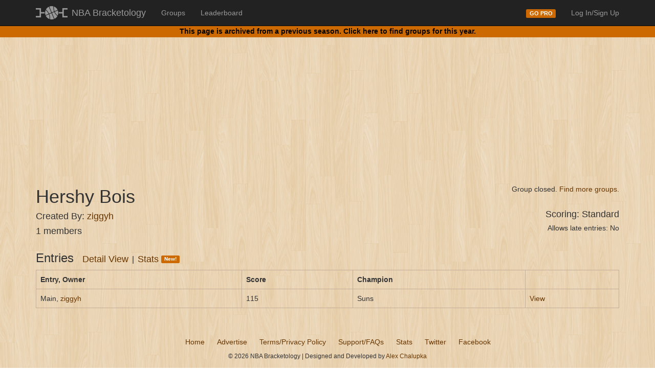

--- FILE ---
content_type: text/html; charset=UTF-8
request_url: https://nbabracketology.com/group/view/24538
body_size: 2962
content:
<!DOCTYPE html>
<html lang="en">
  <head>
    <meta charset="utf-8">
    <title>Hershy Bois | NBA Bracketology - A Bracket Challenge for the NBA playoffs and NBA Cup</title>
    <meta name="viewport" content="width=device-width, initial-scale=1.0">
    <meta name="description" content="A Bracket Challenge for the NBA playoffs and NBA Cup. Create a bracket. Join a group. Invite your friends.">
    <meta name="author" content="">

    <link href="https://nbabracketology.s3.amazonaws.com/web_assets/css/bootstrap.min.css" rel="stylesheet">
    <link href="/assets/css/style.css" rel="stylesheet">

    <!-- HTML5 shim, for IE6-8 support of HTML5 elements -->
    <!--[if lt IE 9]>
      <script src="https://html5shim.googlecode.com/svn/trunk/html5.js"></script>
    <![endif]-->

	    
    
    
    
    <link rel="shortcut icon" href="/assets/img/favicon.ico" type="image/x-icon">
    
		<script src="//ajax.googleapis.com/ajax/libs/jquery/2.1.0/jquery.min.js"></script>
		<script>window.jQuery || document.write('<script src="/assets/js/jquery-2.1.0.min.js"><\/script>')</script>    

  </head>

  <body>

		<header class="navbar navbar-inverse navbar-fixed-top" id="top" role="banner">
		  <div class="container">
		    <div class="navbar-header">
		      <button class="navbar-toggle" type="button" data-toggle="collapse" data-target=".bs-navbar-collapse">
		        <span class="sr-only">Toggle navigation</span>
		        <span class="icon-bar"></span>
		        <span class="icon-bar"></span>
		        <span class="icon-bar"></span>
		      </button>
		      <a class="navbar-brand" href="/">NBA Bracketology</a>
		    </div>
		    <nav class="collapse navbar-collapse bs-navbar-collapse" role="navigation">
		      <ul class="nav navbar-nav">
		      	           	<li><a href="/groups">Groups</a></li>
           	<li><a href="/leaderboard">Leaderboard</a></li>
		      </ul>
		      <ul class="nav navbar-nav navbar-right">
			  	
			  	<li><a href="/account/pro"><span class="label label-orange">GO PRO</span></a></li>
			            	               <li><a data-toggle="modal" href="#signin-modal">Log In/Sign Up</a></li>
            		      </ul>
		    </nav>
		  </div>
		</header>
    
        
	    <div class="navbar navbar-fixed-top navbar-fixed-subnav">
	      <div class="navbar-inner">
	        <div class="container">
	        	<p>This page is archived from a previous season.
	        		        		<a href="/groups">Click here to find groups for this year.</a></p>
	        		        </div>
	      </div>
	    </div>
	    
            
        
    
  	<!-- this needs to be on every page (include in header) -->
		<div class="container" id="alert-holder">
											</div><!-- /alert-holder -->	
    
    <div class="container" id="main">
        
      <!--Body content-->
      
		<div class="row">
	<div class="col-sm-12">
		
		<script async src="https://pagead2.googlesyndication.com/pagead/js/adsbygoogle.js"></script>
		<!-- NBA Bracketology Horiz -->
		<ins class="adsbygoogle"
			style="display:inline-block;min-width:400px;width:100%;height:90px"
			data-ad-client="ca-pub-5319382213317429"
			data-ad-slot="3563255507"
			data-ad-format="auto"
			data-full-width-responsive="true"></ins>
		<script>
			(adsbygoogle = window.adsbygoogle || []).push({});
		</script>
			
	</div>
	</div>
	
	



<div class="row">
    
        
    	<div class="col-sm-6">
    		<h1>Hershy Bois</h1>
				    <h4>Created By: <a href="#" class="user-popup" data-user-id="108756" data-user-name="ziggyh" data-popover-placement="right">ziggyh</a></h4>
				<h4>1 members</h4>
				<p>
								</p>
	</div>

    	<div class="col-sm-6 form-inline header-actions group-header-secondary">	
    	
		
						
							
				Group closed. <a href="/groups">Find more groups.</a>
				
						
						
				
		<div style="margin-top:30px">
			<h4>Scoring: Standard</h4>
			<h5>Allows late entries: No</h5>
		</div>
	</div>
</div>		

<div class="row">
		<div class="col-sm-12">
		<h3 class="section-title">
			Entries
			<div class="group-pro-subnav">
				<a href="/group/table/24538" style="font-size:18px">Detail View</a>
				<span class="divider">|</span>
				<a href="/group/stats/24538" style="font-size:18px">
					Stats
					<span class="label label-orange" style="font-size:10px; vertical-align:middle; display:inline-block; margin-bottom:2px;">New!</span>
				</a>
			</div>
		</h3>
								<table class="table table-bordered">
			  <thead>
			    <tr>
			      <th class="primary">Entry, Owner</th>
			      <th>Score</th>
			      <th>Champion</th>
			      <th class="actions"></th>
			    </tr>
			  </thead>
			  <tbody>
			  				  				  				    <tr>
			      <td>Main, <a href="#" class="user-popup" data-user-id="108756" data-user-name="ziggyh" data-popover-placement="top">ziggyh</a>			      				      </td>
			      <td>115</td>
			      <td>Suns</td>
			      <td>
  			      	<a href="/bracket/view/194529">View</a>
					  			      					  </td>
			    </tr>
			   			  </tbody>
			</table>	
			</div>
		  <div class="col-sm-12" style="margin-bottom: 15px;">
  	    	  	  </div>
	</div>



  <!-- <div class="row">
  <div class="col-sm-12">
      
    <div class="goog">  
      <script async src="//pagead2.googlesyndication.com/pagead/js/adsbygoogle.js"></script>
      <ins class="adsbygoogle"
           style="display:block"
           data-ad-client="ca-pub-5319382213317429"
           data-ad-slot="5303783252"
           data-ad-format="auto"></ins>
      <script>
      (adsbygoogle = window.adsbygoogle || []).push({});
      </script>
    </div>
        
  </div>
</div> -->





<!-- Sharing stuff -->
<div id="fb-root"></div>
<script src="https://connect.facebook.net/en_US/all.js">
</script>
<script>
	FB.init({ 
	  appId:'406050842747327', cookie:true, 
	  status:true, xfbml:true 
	});
	
	$('#group-facebook-share').click(function(){
		FB.ui({ method: 'feed', 
		  description: 'Join my "Hershy Bois" group on NBA Bracketology!',
		  link: 'http://nbabracketology.com/group/view/24538'
		});
	});
</script>      
      <div class="row" id="footer">
      	<div class="col-md-12">
	      	<ul class="menu">
						<li><a href="/">Home</a></li>
						<li><a href="mailto:admin@nbabracketology.com?subject=Advertising Inquiry">Advertise</a></li>
						<li><a href="/terms-privacy-policy">Terms/Privacy Policy</a></li>
						<li><a href="/support">Support/FAQs</a></li>
						<li><a href="/stats">Stats</a></li>
						<li><a href="http://twitter.com/nbabracketology">Twitter</a></li>
						<li><a href="http://facebook.com/NBABracketology">Facebook</a></li>
					</ul>
										
					<p class="footer-info">&copy; 2026 NBA Bracketology | Designed and Developed by <a href="http://alexchalupka.com" title="Alex Chalupka" target="_blank">Alex Chalupka</a></p>
			 	</div>
      </div>

    </div><!-- /main -->

    <script src="https://nbabracketology.s3.amazonaws.com/web_assets/js/bootstrap.min.js"></script>
    <script src="https://nbabracketology.s3.amazonaws.com/web_assets/js/local.js"></script>
						
        	<div class="modal fade" id="signin-modal">
  <div class="modal-dialog">
    <div class="modal-content">
      <div class="modal-header">
        <button type="button" class="close" data-dismiss="modal" aria-hidden="true">&times;</button>
        <h4 class="modal-title">Sign In to NBA Bracketology</h4>
      </div>
      <div class="modal-body">
    
		    <!-- <h5>Social Sign In</h5>
				<p><a href="/auth/twitter" class="btn btn-tw">Sign In With Twitter</a> 
				 <a href="/auth/facebook" class="btn btn-fb">Sign In With Facebook</a>
			</p>    -->
				 		    
		    <form method="post" action="/login" class="form-horizontal" style="margin-top: 20px;">

				  <div class="form-group">
				    <label for="username" class="col-sm-3 control-label">Email</label>
				    <div class="col-sm-6">
					    <input type="text" class="form-control" name="username" id="username" />
				    </div>
				  </div>
				  
				  <div class="form-group">
				    <label for="password" class="col-sm-3 control-label">Password</label>
				    <div class="col-sm-6">
					    <input type="password" class="form-control" name="password" id="password" />
				    </div>
				  </div>

				  <div class="form-group">
				    <div class="col-sm-9  col-sm-offset-3">
					    <input type="submit" value="Login" class="btn btn-orange" />
				    </div>
				  </div>

		      <input type="hidden" name="redirect" value="group/view/24538" /> 
		    </form>  
		
				<p class="clearfix"><a href="/signup">Need an account?</a> | <a href="/account/forgot_password">Forgot your password?</a></p>

      </div>
    </div>
  </div>
</div>        
                
		<!-- Google tag (gtag.js) -->
		<script async src="https://www.googletagmanager.com/gtag/js?id=G-GSKEVE5738"></script>
		<script>
		window.dataLayer = window.dataLayer || [];
		function gtag(){dataLayer.push(arguments);}
		gtag('js', new Date());

		gtag('config', 'G-GSKEVE5738');
		</script>       
		
		<!-- Google tag (gtag.js) -->
		<script async src="https://www.googletagmanager.com/gtag/js?id=G-CGF62Q74V2">
		</script>
		<script>
		window.dataLayer = window.dataLayer || [];
		function gtag(){dataLayer.push(arguments);}
		gtag('js', new Date());

		gtag('config', 'G-CGF62Q74V2');
		</script>		
    
     
    
  </body>
</html>

--- FILE ---
content_type: text/html; charset=utf-8
request_url: https://www.google.com/recaptcha/api2/aframe
body_size: 264
content:
<!DOCTYPE HTML><html><head><meta http-equiv="content-type" content="text/html; charset=UTF-8"></head><body><script nonce="jMTfgf0Lz51IdqOhiseeEA">/** Anti-fraud and anti-abuse applications only. See google.com/recaptcha */ try{var clients={'sodar':'https://pagead2.googlesyndication.com/pagead/sodar?'};window.addEventListener("message",function(a){try{if(a.source===window.parent){var b=JSON.parse(a.data);var c=clients[b['id']];if(c){var d=document.createElement('img');d.src=c+b['params']+'&rc='+(localStorage.getItem("rc::a")?sessionStorage.getItem("rc::b"):"");window.document.body.appendChild(d);sessionStorage.setItem("rc::e",parseInt(sessionStorage.getItem("rc::e")||0)+1);localStorage.setItem("rc::h",'1768394217664');}}}catch(b){}});window.parent.postMessage("_grecaptcha_ready", "*");}catch(b){}</script></body></html>

--- FILE ---
content_type: application/javascript
request_url: https://nbabracketology.s3.amazonaws.com/web_assets/js/local.js
body_size: 2114
content:
/**
 * Fire Alerts
 * Add alerts with JS
 */
function fire_alert(title, message, type)
{
	$('#alert-holder').append('<div class="alert ' + type + '"><a class="close" data-dismiss="alert" href="#">&times;</a>' + ((typeof title == 'string') ? '<h2>' + title + '</h2>' : '') + ((typeof message == 'string') ? '<p>' + message + '</p>' : '') + '</div>');
}


/**
 * Fade Out Alerts
 * (make sure these have .fade and .in classes)
 */
window.setTimeout(function() { $(".alert.fade").alert('close'); }, 5000);


/**
 * Disable disabled buttons
 */
$('.btn.disabled').click(function(){ return false;});


/**
 * Confirms deletion of object in popup
 */
function delete_confirm(type){
	return confirm("Are you sure you want to delete this " + type + "? You won't be able to get it back.");
}


/**
 * User info popups
 */

var user_popups = Array(); 

$('.user-popup').each(function(){
			
	var popup_link = $(this);	
			
	var id = popup_link.attr('data-user-id');
	var name = popup_link.attr('data-user-name');
	var placement = popup_link.attr('data-popover-placement');

	popup_link.popover({
		title : name,
		html : true,
		content : 'Loading...',
		id : id,
    template: '<div class="popover user-popover"><div class="arrow"></div><h3 class="popover-title"></h3><div class="popover-content"></div></div>',
	}).click(function(event){
		event.preventDefault();
	});

});

$('.user-popup').on('shown.bs.popover', function () {
	
	var popup = $(this);	
	var id = popup.attr('data-user-id');
						
	if(user_popups[id]){
		popup.siblings('.popover').children('.popover-content').html(user_popups[id]);	
	}
	else{
		$.get('/account/user_popup/' + id, function(data) {
		  var parsed = $.parseJSON(data);
		  if(!parsed.error){
		  	user_popups[id] = parsed.popup_content;
				popup.siblings('.popover').children('.popover-content').html(user_popups[id]);	
		  }
		});		  				
	}
		
});

$('html').on('click', function (e) {
  $('.user-popup').each(function () {
    if (!$(this).is(e.target) && $(this).has(e.target).length === 0 && $('.popover').has(e.target).length === 0) {
      $(this).popover('hide');
    }
  });
});